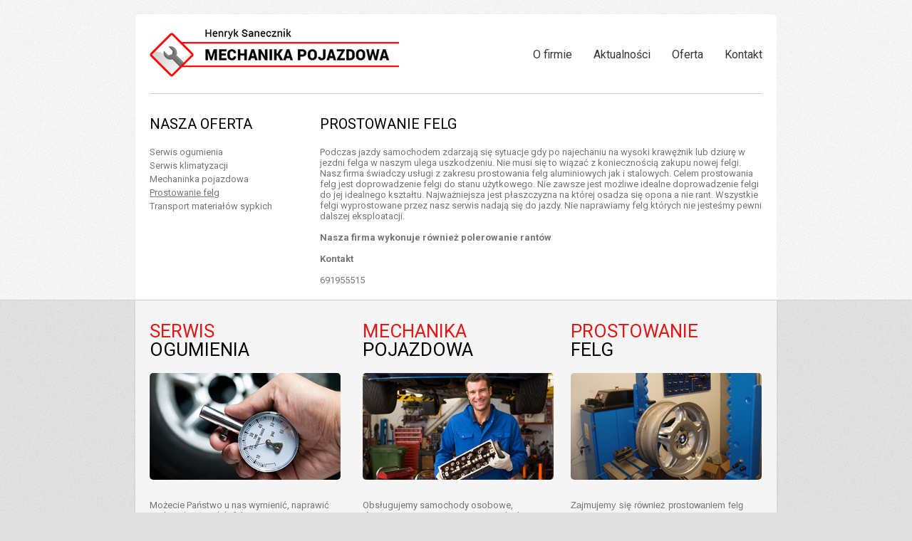

--- FILE ---
content_type: text/html; charset=UTF-8
request_url: https://www.mechanika-sanecznik.pl/oferta-prostowanie-felg.html
body_size: 2813
content:
<!DOCTYPE html>
<html lang="pl">
<head>
	<title>Mechanika Pojazdowa - Henryk Sanecznik</title>
	<meta charset="utf-8" />
	<meta name="author" content=""/>
	<meta name="description" content="Firma rodzinna z ponad 30-letnim doświadczeniem. Pracujemy z pasją dlatego angażujemy się w zapewnianie najwyższej jakości wszystkich zainstalowanych części oraz wykonanych usług."/>
    <meta name="robots" content="noodp">
    <meta name="viewport" content="width=device-width, initial-scale=1">
    	<link rel="stylesheet" type="text/css" href="/assets/css/sites/10.css?1764187445"/>
            <link rel="canonical" href="https://www.mechanika-sanecznik.pl/oferta-prostowanie-felg.html"/>
        	<script type="text/javascript" src="/assets/js/plugins/jquery-1.10.2.min.js"></script>
	<script type="text/javascript" src="/assets/js/plugins/jquery-migrate-1.2.1.min.js"></script>
	<link rel="stylesheet" type="text/css" href="/assets/js/plugins/ui/jquery-ui-1.10.3.custom.css"/>
	<script type="text/javascript" src="/assets/js/plugins/ui/jquery-ui-1.10.3.custom.min.js"></script>
	<script type="text/javascript" src="/assets/js/plugins/sidr/jquery.sidr.min.js"></script>
    
    <script type="text/javascript" src="/assets/js/site.js?6"></script>
    	<script type="text/javascript">
	var id_page = 97;
	var page_lang_enabled = 0;
	var page_lang = 'pl';
	var page_width = 800;
	</script>
<script>
            (function(i,s,o,g,r,a,m){i['GoogleAnalyticsObject']=r;i[r]=i[r]||function(){
            (i[r].q=i[r].q||[]).push(arguments)},i[r].l=1*new Date();a=s.createElement(o),
                m=s.getElementsByTagName(o)[0];a.async=1;a.src=g;m.parentNode.insertBefore(a,m)
        })(window,document,'script','//www.google-analytics.com/analytics.js','ga');

        ga('create', 'UA-45257835-1', 'mechanika-sanecznik.pl');
        ga('send', 'pageview');
                <!-- MH stats -->
        window.mhstats||(function(d) {
            var s,c,o=mhstats=function(){ o._.push(arguments)};o._=[];
            s=d.getElementsByTagName('script')[0];c=d.createElement('script');
            c.type='text/javascript';c.charset='utf-8';c.async=true;
            c.src='//stats.studiomh.pl/statistics.js?';s.parentNode.insertBefore(c,s);
        })(document);
    </script>
        <!-- openGraph -->
<!-- Facebook Meta Tags -->
<meta property="og:locale" content="pl_PL">
<meta property="og:site_name" content="Mechanika Pojazdowa Henryk Sanecznik">
<meta property="og:url" content="https://www.mechanika-sanecznik.pl">
<meta property="og:type" content="article">
<meta property="og:title" content="Mechanika Pojazdowa - Henryk Sanecznik">
<meta property="og:description" content="Firma rodzinna z ponad 30-letnim doświadczeniem. Pracujemy z pasją dlatego angażujemy się w zapewnianie najwyższej jakości wszystkich zainstalowanych części oraz wykonanych usług.">
<meta property="og:image" content="https://www.mechanika-sanecznik.pl/assets/userfiles/sites/0/0/55.png">
<!--// Facebook Meta Tags -->
<!-- Twitter Meta Tags -->
<meta name="twitter:card" content="summary">
<meta property="twitter:domain" content="mechanika-sanecznik.pl">
<meta name="twitter:url" content="https://www.mechanika-sanecznik.pl">
<meta name="twitter:title" content="Mechanika Pojazdowa - Henryk Sanecznik">
<meta name="twitter:description" content="Firma rodzinna z ponad 30-letnim doświadczeniem. Pracujemy z pasją dlatego angażujemy się w zapewnianie najwyższej jakości wszystkich zainstalowanych części oraz wykonanych usług.">
<meta name="twitter:image" content="https://www.mechanika-sanecznik.pl/assets/userfiles/sites/0/0/55.png">
<!--// Twitter Meta Tags -->
<!--/ openGraph --></head>
<body id="page" class="p97">



	    <div id="mobile-overlay" class="mobile-overlay"></div>

	
				<div class="cnt-r cnt428 clearfix" id="428">
					<div class="sub cnt-1c cnt429 clearfix" id="429">
						<div class="cnt-c cnt-c0 cnt430" id="430">
							<div class="cnt cnt431" id="431">
								<div class="fin content clearfix"><header class="top top-2">
	<a href="/" class="logo">
                    <img src="/assets/userfiles/sites/0/0/55.png" alt="Studio MH">
        	</a>
	<nav class="menu menu2 mdl-226">
        <ul>
                        <li class="sep"></li>
            <li>
                                <a href="/o-firmie.html">O firmie</a>
                            </li>
                        <li class="sep"></li>
            <li>
                                <a href="/aktualnosci.html">Aktualności</a>
                            </li>
                        <li class="sep"></li>
            <li>
                                <a href="/oferta-mechanika-pojazdowa.html">Oferta</a>
                            </li>
                        <li class="sep"></li>
            <li>
                                <a href="/kontakt.html">Kontakt</a>
                            </li>
                        <li class="sep"></li>
        </ul>
	</nav>
</header>
</div>
							</div>
						</div>
					</div>
					<div class="sub cnt-2c cnt473 clearfix" id="473">
						<div class="cnt-c cnt-c0 cnt474" id="474">
							<div class="cnt cnt477" id="477">
								<div class="fin content clearfix"><h2>Nasza oferta</h2>

<nav class="menu menu-box menu-0">
	<ul>
                <li class="sep"></li>
        <li>
            <a href="/oferta-serwis-ogumienia.html">Serwis ogumienia</a>
        </li>
                <li class="sep"></li>
        <li>
            <a href="/oferta-serwis-klimatyzacji.html">Serwis klimatyzacji</a>
        </li>
                <li class="sep"></li>
        <li>
            <a href="/oferta-mechanika-pojazdowa.html">Mechaninka pojazdowa</a>
        </li>
                <li class="sep"></li>
        <li>
            <a href="/oferta-prostowanie-felg.html">Prostowanie felg</a>
        </li>
                <li class="sep"></li>
        <li>
            <a href="/oferta-transport.html">Transport materiałów sypkich</a>
        </li>
                <li class="sep"></li>
	</ul>
</nav>
	</div>
							</div>
						</div>
						<div class="cnt-c cnt-c1 cnt475" id="475">
							<div class="cnt cnt550" id="550">
								<div class="fin content clearfix"><h2>Prostowanie felg</h2>

<div class="text-cnt"><p class=" prg" >
	Podczas jazdy samochodem zdarzają się sytuacje gdy po najechaniu na wysoki krawężnik lub dziurę w jezdni felga w naszym ulega uszkodzeniu. Nie musi się to wiązać z koniecznością zakupu nowej felgi. Nasz firma świadczy usługi z zakresu prostowania felg aluminiowych jak i stalowych.&nbsp;Celem prostowania felg jest doprowadzenie felgi do stanu użytkowego. Nie zawsze jest możliwe idealne doprowadzenie felgi do jej idealnego kształtu. Najważniejsza jest płaszczyzna na kt&oacute;rej osadza się opona a nie rant. Wszystkie felgi wyprostowane przez nasz serwis nadają się do jazdy. Nie naprawiamy felg kt&oacute;rych nie jesteśmy pewni dalszej eksploatacji.&nbsp;</p>
<p class=" prg" >
	<strong>Nasza firma wykonuje r&oacute;wnież polerowanie rant&oacute;w</strong></p>
<p class=" prg" >
	<strong>Kontakt</strong></p>
<p class=" prg" >
	691955515</p>
</div></div>
							</div>
						</div>
					</div>
				</div>
				<div class="cnt-r cnt-rm cnt436 cnt-3c cnt455 clearfix" id="436">
					<div class="sub cnt-3c cnt455 clearfix" id="455">
						<div class="cnt-c cnt-c0 cnt456" id="456">
							<div class="cnt cnt460" id="460">
								<div class="fin content clearfix">

<div class="text-cnt"><h2>
	Serwis<br />
	<span style="color:#000;">ogumienia</span></h2>
<p class=" prg" >
	<img alt="" class="photo" src="/assets/userfiles/wysiwyg/10/b1.jpg" style="width: 268px; height: 150px;" /></p>
<p class=" prg" >
	Możecie Państwo u nas wymienić, naprawić i&nbsp;zakupić opony lub felgi</p>
<p class=" prg" >
	<a class="btn" href="/oferta-serwis-ogumienia.html">więcej</a></p>
</div></div>
							</div>
						</div>
						<div class="cnt-c cnt-c1 cnt457" id="457">
							<div class="cnt cnt461" id="461">
								<div class="fin content clearfix">

<div class="text-cnt"><h2>
	Mechanika<br />
	<span style="color:#000;">pojazdowa</span></h2>
<p class=" prg" >
	<img alt="" class="photo" src="/assets/userfiles/wysiwyg/10/b2.jpg" style="width: 268px; height: 150px;" /></p>
<p class=" prg" >
	Obsługujemy samochody osobowe, dostawcze oraz ciężarowe wszystkich marek</p>
<p class=" prg" >
	<a class="btn" href="/oferta-mechanika-pojazdowa.html">więcej</a></p>
</div></div>
							</div>
						</div>
						<div class="cnt-c cnt-c2 cnt458" id="458">
							<div class="cnt cnt462" id="462">
								<div class="fin content clearfix">

<div class="text-cnt"><h2>
	Prostowanie<br />
	<span style="color:#000;">felg</span></h2>
<p class=" prg" >
	<img alt="" class="photo" src="/assets/userfiles/wysiwyg/10/b4.jpg" style="width: 268px; height: 150px;" /></p>
<p class=" prg" >
	<font face="Arial" size="2">Zajmujemy się r&oacute;wnież prostowaniem felg aluminiowych i stalowych</font></p>
<p class=" prg" >
	<a class="btn" href="/oferta-prostowanie-felg.html">więcej</a></p>
</div></div>
							</div>
						</div>
					</div>
				</div>
				<div class="cnt-r cnt-rm cnt442 cnt-1c cnt443 clearfix" id="442">
					<div class="sub cnt-1c cnt443 clearfix" id="443">
						<div class="cnt-c cnt-c0 cnt444" id="444">
							<div class="cnt cnt445" id="445">
								<div class="fin content clearfix"><footer class="footer footer-0">
	<div class="text1 mdl-231">
<div class="text-cnt"><a href="http://www.wrobelek.eu/?utm_source=wrobelek&utm_medium=stopka&utm_campaign=none" target="_blank">wrobelek.eu.</a></div>
	</div>
	<nav class="menu menu1 mdl-230">
        <ul>
                        <li class="sep"></li>
            <li>
                                <a href="/o-firmie.html">O firmie</a>
                            </li>
                        <li class="sep"></li>
            <li>
                                <a href="/aktualnosci.html">Aktualności</a>
                            </li>
                        <li class="sep"></li>
            <li>
                                <a href="/oferta-mechanika-pojazdowa.html">Oferta</a>
                            </li>
                        <li class="sep"></li>
            <li>
                                <a href="/kontakt.html">Kontakt</a>
                            </li>
                        <li class="sep"></li>
        </ul>
	</nav>
</footer>
</div>
							</div>
						</div>
					</div>
				</div></body>
<script>
function localInitSite() {
}
</script>

</html>

--- FILE ---
content_type: text/css
request_url: https://www.mechanika-sanecznik.pl/assets/css/sites/10.css?1764187445
body_size: 3448
content:
@charset "utf-8";
@import "../reset.css";
@import url('https://fonts.googleapis.com/css?family=Roboto:400,700');

@font-face{
	font-family:'FontAwesome';
	src:url('/assets/js/font-awsome/fontawesome-webfont.eot?v=3.2.1');
	src:url('/assets/js/font-awsome/fontawesome-webfont.eot?#iefix&v=3.2.1') format('embedded-opentype'),
		url('/assets/js/font-awsome/fontawesome-webfont.woff?v=3.2.1') format('woff'),
		url('/assets/js/font-awsome/fontawesome-webfont.ttf?v=3.2.1') format('truetype'),
		url('/assets/js/font-awsome/fontawesome-webfont.svg#fontawesomeregular?v=3.2.1') format('svg');
	font-weight:normal;
	font-style:normal;
}

html {
	min-height: 100%;
    -ms-text-size-adjust: none;
    box-sizing: border-box;
}

body {
	font-family: tahoma; 
	font-size: 11px; 
	color: #000000; 
	padding: 0px;
	margin: 0px;
	height: 100%;
}
*,
*:before,
*:after {
    box-sizing: inherit;
}


fieldset.form {
	border: 0;
	padding: 0;
	margin: 0;
}
.form-group {
    clear: both;
    margin-bottom: 10px;
}
.form-group:after {
    clear: both;
    content: '';
    display: table;
}

.form-label {
	display: block;
	width: 100px;
	float: left;
}
.form-error {
	display: block;
}
.form-control
{
	display: block;
	float: left;
 	font-family:  Verdana;
	font-size: 11px;
}


a {
	color: inherit; 
	text-decoration: none;
}
a:hover {
	text-decoration: none;
}


h1,h2,h3 {
    box-sizing: border-box;
    -moz-box-sizing: border-box;
}
h2 {
    font-weight: bold;
    font-size: 14px;
    margin-bottom: 10px;
}


*:before {
	text-decoration: none!important;
}


.pagination > a {
	display: inline-block;
}

.center {
	text-align: center;
}


/* 2 kolumny */
.cnt-2c .cnt-c {
	float: left;
	width: 50%;
}
.cnt-2c .cnt-c0 .cnt {
	margin-right: 0px;
}
.cnt-2c .cnt-c1 .cnt {
	margin-left: 0px;
}


/* 3 kolumny */
.cnt-3c .cnt-c {
	float: left;
	width: 33%;
}
.cnt-3c .cnt-c1 {
	width: 34%;
}
.cnt-3c .cnt-c0 .cnt {
	margin-right: 0px;
}
.cnt-3c .cnt-c1 .cnt {
	margin-right: 0px;
	margin-left: 0px;
}
.cnt-3c .cnt-c2 .cnt {
	margin-left: 0px;
}


/* 4 kolumny */
.cnt-4c .cnt-c {
	float: left;
	width: 25%;
}
.cnt-4c .cnt-c0 .cnt {
	margin-right: 0px;
}
.cnt-4c .cnt-c1 .cnt {
	margin-right: 0px;
	margin-left: 0px;
}
.cnt-4c .cnt-c2 .cnt {
	margin-right: 0px;
	margin-left: 0px;
}
.cnt-4c .cnt-c3 .cnt {
	margin-left: 0px;
}



#page {
	position: relative;
	min-height: 100%;
}
.cnt-r {
	margin: 0 auto;
	width: 1000px;
	position: relative;
	margin-top: 0px;
	z-index: 5;
}
.cnt-r:first-of-type {
	margin-top: 0;
}
.cnt-r * {
	text-decoration: inherit;
}

.cnt-rm {
	width: 100%!important;
}
.cnt-rm .sub {
	margin: 0 auto;
	width: 1000px;
}

.cnt-r, .cnt-c, .sub, .cnt, .fin {
	position: relative;
	box-sizing: border-box;
	-moz-box-sizing: border-box;
}
header.top {
	min-height: 30px;
}
.footer {
	height: 30px;
}


/* moduł texts */
.text-cnt {
	
}

/* linki, buttony */
a.link-btn {
	display: inline-block;
}
a.btn {
	display: inline-block;
}

/* panel z przyciskiem wstecz */
.footer-back {
	clear: both;
}

/* podpis */
span.label {
	display: inline-block;
	width: 80px;
}

/* cecha */
.attribute span {
	display: inline-block;
}


/* lista */
ul.list {
	overflow: hidden;
}
ul.list li {
	position: relative;
}
ul.list li:before {
	position: absolute!important;
	left: 0;
}


/* tabela */
.tbl {
	border-collapse: collapse;
}

p.prg:first-child {
	margin-top: 0!important;
}
p.prg:last-child {
	margin-bottom: 0!important;
}


/* facebook */
.widget_social{
	float: right;
	width: 292px;
	height: 550px;
	background: url(/assets/img/fb.png) no-repeat;
	display: block;
	right: -265px;
    padding: 10px 5px 0 35px;
	position: fixed;
	top: 150px;
	z-index: 1002;
}
.widget_social>div {
    color: #FFF;
    background: #fff;
	height: 465px;
    overflow: hidden;
}


/* site */ 

.cnt-r, .cnt-rm .sub {
  width: 900px;
}
#page {
  font-family: Roboto/*google_font*/;
  font-size: 13px;
  color: #757575;
  background: transparent;
  background-color: #e0e0e0;
  background-image: url(/assets/img/patterns/groovepaper.png);
  background-size: auto;
  padding: 20px 0px 0px 0px;
}
.cnt-r>.sub>.cnt-c>.cnt {
  margin-left: 15px;
  margin-right: 15px;
}
.cnt-r>.sub>.cnt-c:first-of-type>.cnt {
  margin-left: 0;
}
.cnt-r>.sub>.cnt-c:last-of-type>.cnt {
  margin-right: 0;
}
#page h2 {
  font-family: Roboto;
  font-size: 20px;
  font-weight: normal;
  text-transform: uppercase;
  color: #000000;
  margin: 0px 0px 20px 0px;
}
#page a.btn {
  border-style: solid solid solid solid;
  border-width: 0px 0px 0px 0px;
  border-color: RGBA(235,45,45,1) RGBA(235,45,45,1) RGBA(235,45,45,1) RGBA(235,45,45,1);
  border-radius: 10px 10px 10px 10px;
  background: transparent;
  background-color: #eb2d2d;
  background-size: auto;
  padding: 5px 20px;
  font-size: 12px;
  color: #ffffff;
  margin: 10px 0px 0px 0px;
}
#page a.btn:hover {
  text-decoration: none;
  background: transparent;
  background-color: #000000;
  background-size: auto;
}
#page img.photo {
  border-style: solid solid solid solid;
  border-width: 0px;
  border-color: RGBA(0,0,0,1) RGBA(0,0,0,1) RGBA(0,0,0,1) RGBA(0,0,0,1);
  border-radius: 5px;
}
#page a.link-btn {
  font-weight: bold;
  text-decoration: underline;
  color: #000000;
  margin: 10px 0px 0px 0px;
}
#page a.link-btn:hover {
  color: #eb2d2d;
}
#page p.prg {
  margin: 15px 0px;
}
#page h3 {
  font-weight: normal;
  color: #000000;
}
#page h3 a {
  font-weight: normal;
  color: #000000;
}
#page ul.list li:before {
  content: '';
  font-size: 12px;
  color: #eb2d2d;
  float: left;
  margin-right: 0px;
  margin-left: 0;
  position: relative;
  top: 0px;
  font-family: FontAwesome;
  font-weight: normal;
  font-style: normal;
  text-decoration: inherit;
  -webkit-font-smoothing: antialiased;
}
#page ul.list li {
  padding: 0px 0px 0px 20px;
}
#page #cookies {
  position: absolute;
  bottom: 0px;
  left: 0px;
  right: 0px;
  color: #ffffff;
  display: block!important;
  background: transparent;
  background-color: RGBA(0,0,0,0.8);
  padding: 5px;
  text-align: center;
  font-size: 12px;
  line-height: 1.5em;
  z-index: 9998;
}
#page #cookies a {
  border-style: solid solid solid solid;
  border-width: 1px 1px 1px 1px;
  border-radius: 5px 5px 5px 5px;
  padding: 3px 5px;
  border-color: #949494 #949494 #949494 #949494;
  margin: 0px 5px;
}
#page #cookies a:hover {
  background: transparent;
  background-color: #949494;
}
#page #cookiesPopup {
  background: transparent;
  background-color: RGBA(255,255,255,0.95);
  color: #000000;
  position: fixed;
  top: 20px;
  bottom: 20px;
  left: 20px;
  right: 20px;
  z-index: 9999;
  padding: 20px;
  font-size: 13px;
  line-height: 1.5em;
  overflow-y: scroll;
  box-shadow: 0 0 5px rgba(0,0,0,0.5);
}
#page #cookiesPopup p {
  margin: 10px 0;
}
#page.hasCookies {
  padding-bottom: 28px;
}


/* 428/_0 */ 


#page .cnt-r.cnt428
{
  background:transparent;
  background-color:#ffffff;
  background-image:none;
  background-size:auto;
  border-style:solid solid solid solid;
  border-width:0px 0px 0px 0px;
  border-color:RGBA(0,0,0,1) RGBA(0,0,0,1) RGBA(235,235,235,1) RGBA(0,0,0,1);
  border-radius:5px 5px 0px 0px;
  padding:20px;
  box-shadow:-1px 0px 2px 1px rgba(209,209,209,0.1) ;
}



/* 429/_0 */ 


#page .cnt-r .sub.cnt429
{
  margin:0px 0px 30px 0px;
}



/* top431/show_2 */ 

header.top-2 {
  height: 100%;
  position: relative;
}
header.top-2 a.logo {
  position: absolute;
  top: 20px;
  left: 0;
}
header.top-2 a.logo:hover {
  text-decoration: none!important;
}
header.top-2 a.logo span.podpis {
  clear: both;
  display: block;
}
header.top-2 nav {
  position: absolute;
  top: 50px;
  right: 0;
}
header.top-2 nav ul li {
  float: left;
}
header.top-2 nav ul li a {
  display: block;
  text-decoration: none;
}
.cnt431 .fin {
  height: 92px;
}
#page .cnt-r .cnt.cnt431 .fin {
  border-style: solid solid solid solid;
  border-width: 0px 0px 1px 0px;
  border-color: RGBA(209,209,209,1) RGBA(209,209,209,1) RGBA(209,209,209,1) RGBA(209,209,209,1);
  border-radius: 0px 0px 0px 0px;
}
#page .cnt-r .cnt.cnt431 .fin .logo {
  top: 0px;
}
#page .cnt-r .cnt.cnt431 .fin nav.mdl-226 {
  top: 27px;
}
#page .cnt-r .cnt.cnt431 .fin nav.mdl-226 li a {
  font-family: Roboto;
  font-size: 16px;
  font-weight: normal;
  color: #363636;
  margin: 0px 0px 0px 30px;
}
#page .cnt-r .cnt.cnt431 .fin nav.mdl-226 li a:hover {
  color: #eb2d2d;
}


/* 436/_0 */ 


#page .cnt-r.cnt436
{
  background:transparent;
  background-color:#8c8c8c;
  background-image:url(/assets/img/patterns/groovepaper.png);
  background-size:auto;
  padding:0px 0px 20px 0px;
  border-style:solid solid solid solid;
  border-width:1px 0px 0px 0px;
  border-color:RGBA(209,209,209,1) RGBA(0,0,0,1) RGBA(0,0,0,1) RGBA(0,0,0,1);
  border-radius:0px 0px 5px 5px;
}



/* slider435/show_0 */ 

.bx-pager-link{
	text-decoration: none!important;
}
.bx-controls{
    position: absolute;
    top: 0;
    width: 100%;
    z-index: 999;
}
.bx-controls .bx-pager{
    width: auto!important;
}
.bx-controls-direction a{
	position: absolute!important;
}

.bx-wrapper img {
    z-index: 1;
    margin: 0 auto;
}
.bx-wrapper header {
	position: absolute;
	box-sizing: border-box;
	z-index: 2;
}
#page .cnt-r .cnt.cnt435 .fin .slider .bx-viewport li
{
  width:900px;
}

#page .cnt-r .cnt.cnt435 .fin
{
  margin:20px 0px 0px 0px;
}

#page .cnt-r .cnt.cnt435 .fin .slider .bx-viewport li-skip
{
  height:300px;
}



/* text441/show_0 */ 

 

/* 442/_0 */ 


#page .cnt-r.cnt442
{
  background:transparent;
  background-color:#363636;
  background-image:none;
  background-size:auto;
}



/* footer445/show_0 */ 

footer.footer-0 {
    height: 100%;
    position: relative;
}

footer.footer-0 nav {
    position: absolute;
    bottom: 0;
    top: 0;
    left: 0;
}
footer.footer-0 nav ul li {
    float: left;
}
footer.footer-0 nav ul li a {
    display: block;
    text-decoration: none;
}

footer.footer-0 div.text1 {
    position: absolute;
    bottom: 0;
    top: 0;
    right: 0;
}

 
.cnt445 .fin
{
  height:80px;
}

#page .cnt-r .cnt.cnt445 .fin
{
  padding:30px 20px;
  color:#d1d1d1;
}

#page .cnt-r .cnt.cnt445 .fin nav.mdl-230 li a
{
  margin:0px 20px 0px 0px;
  color:#d1d1d1;
}

#page .cnt-r .cnt.cnt445 .fin nav.mdl-230 li a:hover
{
  color:#ffffff;
}

#page .cnt-r .cnt.cnt445 .fin nav.mdl-230 li.sel a
{
  color:#ffffff;
}



/* news463/list_2 */ 

.news-list-2 article {
    margin-bottom: 20px;
    line-height: 1.2em;
}
.news-list-2 article:last-of-type {
    margin-bottom: 0;
}
.news-list-2 article header {
    padding-bottom: 10px;
    height: 100%;
    overflow: hidden;
}
.news-list-2 article:not(:first-of-type) header {
    padding-bottom: 0;
}
.news-list-2 article header h3 {
    font-weight: bold;
    font-size: 13px;
}
.news-list-2 article header time + h3 {
    float: left;
    max-width: 80%; 
    max-width: calc(100% - 80px);
}
.news-list-2 article header time {
    color: #999;
    float: right;
}
.news-list-2 article footer {
    margin-top: 10px;
}

#page .cnt-r .cnt.cnt463 .fin article
{
  margin:0px 0px 20px 0px;
}



/* contact447/map_0 */ 

article.contact-map-0 {

}
article.contact-map-0>div {
    height: 200px;
}
.gm-style-iw{
    overflow: hidden !important;
}
#infoWindow {
	padding: 5px;
	line-height: normal;
	white-space: nowrap;
	overflow: hidden;
	font-family: Arial, "Comic Sans MS", cursive;
	border-top-width: 0px;
	border-right-width: 0px;
	border-bottom-width: 0px;
	border-left-width: 0px;
	border-top-style: none;
	border-right-style: none;
	border-bottom-style: none;
	border-left-style: none;
	letter-spacing: normal;
	text-align: left;
	vertical-align: middle;
	word-spacing: normal;
}
#page .cnt-r .cnt.cnt447 .fin article .map
{
  height:230px;
}



/* 455/_0 */ 


#page .cnt-r .sub.cnt455
{
  background:transparent;
  background-color:#f5f5f5;
  background-image:;
  background-size:auto;
  box-shadow:0px 1px 2px 1px rgba(150,150,150,0.2) ;
  padding:30px 20px 20px 20px;
  border-style:solid solid solid solid;
  border-width:0px;
  border-color:RGBA(0,0,0,1) RGBA(0,0,0,1) RGBA(0,0,0,1) RGBA(0,0,0,1);
  border-radius:0px 0px 5px 5px;
}

#page .cnt-r .sub.cnt455 h2
{
  font-size:26px;
  line-height:1em;
  color:#e51515;
  margin:0px 0px 20px 0px;
}

#page .cnt-r .sub.cnt455 img.photo
{
  margin:0px 0px 10px 0px;
}



/* text460/show_0 */ 

 

/* text462/show_0 */ 

 

/* text461/show_0 */ 

 

/* 466/_0 */ 


#page .cnt-r .sub.cnt466
{
  margin:20px 0px 0px 0px;
}



/* text468/show_0 */ 

 

/* news471/list_1 */ 


#page .cnt-r .cnt.cnt471 .fin a.link-btn
{
  margin:0px;
}

#page .cnt-r .cnt.cnt471 .fin article
{
  padding:0px 0px 20px 0px;
}

.news-list-1 article header {
    padding-bottom: 10px;
    height: 100%;
    overflow: hidden;
}

.news-list-1 article header time {
    color: #999;
    float: right;
}

.news-list-1 article header h3 {
    font-weight: bold;
    font-size: 13px;
    float: left;
    max-width: 80%;
    max-width: calc(100% - 80px);
}

.news-list-1 article footer {
    margin-top: 10px;
}



/* news472/show_0 */ 

article.news-show-0 {
    
}
article.news-show-0 figure {
    float: left;
    margin-right: 10px;
    position: relative;
    z-index: 2;
}
article.news-show-0 figure img {
    width: 100%;
}
article.news-show-0 section header {
    margin-bottom: 10px;
    height: 100%;
    overflow: hidden;
}
article.news-show-0 section header h3 {
    font-weight: bold;
    font-size: 13px;
}
article.news-show-0 section header time + h3 {
    float: left;
}
article.news-show-0 section header time {
    color: #999;
    float: right;
}
article.news-show-0 section footer {
    margin-top: 10px;
}


/* 473/_0 */ 

#page .cnt-r .sub.cnt473 {
  margin: 20px 0px 0px 0px;
}
.cnt473 .cnt-c0 {
  width: 26.05%;
}
.cnt473 .cnt-c1 {
  width: 73.95%;
}


/* text476/show_0 */ 

 

/* menu477/show_0 */ 


#page .cnt-r .cnt.cnt477 .fin nav li a
{
  margin:0px 0px 4px 0px;
}

#page .cnt-r .cnt.cnt477 .fin nav li a:hover
{
  color:#eb2d2d;
}

#page .cnt-r .cnt.cnt477 .fin nav li.sel a
{
  text-decoration:underline ;
}

nav.menu-0 ul li a {
    display: block;
    text-decoration: none;
    box-sizing: border-box;
    -moz-box-sizing: border-box;
}

/* text478/show_0 */ 

 

/* text479/show_0 */ 

 

/* text480/show_0 */ 

 

/* 481/_0 */ 

#page .cnt-r .sub.cnt481 {
  margin: 20px 0px 0px 0px;
}
.cnt481 .cnt-c0 {
  width: 35.81%;
}
.cnt481 .cnt-c1 {
  width: 64.19%;
}


/* contact484/map_0 */ 


#page .cnt-r .cnt.cnt484 .fin article .map
{
  height:320px;
}



/* contact485/address_0 */ 

article.contact-address-0 {
    margin-bottom: 20px;
}



/* text550/show_0 */ 

 


--- FILE ---
content_type: text/css
request_url: https://www.mechanika-sanecznik.pl/assets/css/reset.css
body_size: 791
content:
html,body,div,span,applet,object,iframe,h1,h2,h3,h4,h5,h6,p,blockquote,pre,a,abbr,acronym,address,big,cite,code,del,dfn,em,img,ins,kbd,q,s,samp,small,strike,strong,sub,sup,tt,var,b,u,i,center,dl,dt,dd,ol,ul,li,fieldset,form,input,textarea,label,legend,table,caption,tbody,tfoot,thead,tr,th,td,article,aside,canvas,details,embed,figure,figcaption,footer,header,hgroup,menu,nav,output,ruby,section,summary,time,mark,audio,video {border:0;margin:0;padding:0;}
article,aside,details,figcaption,figure,footer,header,hgroup,menu,nav,section{display:block;}/*IE8*/
audio,canvas,video{display:inline-block;}/*IE8/9*/
address,caption,cite,code,dfn,th,var{font-style:normal;font-weight:400;}
caption,th{text-align:left;}
h1,h2,h3,h4,h5,h6{font-size:100%;font-weight:400;}
b,strong{font-weight: bold;}
q:before,q:after{content:'';}
table{border-collapse:collapse;border-spacing:0;}
form{display:inline;}
*{outline:none;}
input[type=submit]:hover,input[type=checkbox]:hover,label:hover{cursor:pointer;}
button,input,select,textarea{font-family:inherit;font-size:100%;margin:0;}
textarea{overflow:auto;vertical-align:top;}
ol,ul{list-style:none;}
a{text-decoration:none;}
.clear {clear:both;font-size:0px;height:0px;margin:0px;padding:0px;overflow:hidden;}
* html .clearfix {height: 1%; /* IE5-6 */}
*+html .clearfix {display: inline-block; /* IE7not8 */}
.clearfix:after, .clearfix:before { /* FF, IE8, O, S, etc. */content: ".";display: block;height: 0;clear: both;visibility: hidden;overflow: hidden;}
.cf::after {content: '';display: table;clear: both;}
.clear2{clear:both;}

--- FILE ---
content_type: text/javascript
request_url: https://www.mechanika-sanecznik.pl/assets/js/site.js?6
body_size: 5559
content:
var firstLoading = true;

$(document).ready(function() {
    init();
    cookieCheck();
});


function init() {
    //if ($.isFunction($.colorbox))
    //$('.w-lightbox').colorbox({rel:'gal'});
    if ($.magnificPopup !== undefined) {
        let gallery = [];
        $('.w-lightbox').each(function () {

            let gal = 'not';
            if ($(this).data('gallery'))
                gal = $(this).data('gallery');

            if (gallery.includes(gal))
                return;
            gallery.push(gal);

            $('.w-lightbox' + (gal == 'not' ? ':not([data-gallery])' : '[data-gallery="' + gal + '"]')).magnificPopup({
                type: 'image',
                gallery: {
                    enabled: true,
                    tCounter: '<span class="mfp-counter">%curr% z %total%</span>' // markup of counter
                }
            });
        });
    }
}


var sticky = false;
$(document).on("scroll", function () {
  // stickyTop = 200; można dopisać do ustawień
  stickyTop_ = (typeof stickyTop !== 'undefined' ? stickyTop : 5);

  if ($(document).scrollTop() > stickyTop_) {
    if (!sticky) {
      $('#page').addClass('sticky');
      sticky = true;
    }
  } else {
    if (sticky) {
      $('#page').removeClass('sticky');
      sticky = false;
    }
  }
});


$(window).load(function() {
	firstLoading = false;

	// poprawki styl�w
	updateCss();
	
	// zaznaczamy menu
	activateMenu();

    // aktywacja podmenu
    $('.menu-sub').prev().click(function (e) {
        e.preventDefault();
        if ($(this).next().hasClass('active'))
            $(this).next().removeClass('active');
        else
            $(this).next().addClass('active');
    });
    $(document).delegate("body", "mousedown touchend", function (e) {
        var target = $(e.target).closest(".menu-sub").get(0);
        if (!target) {
            $('.menu-sub.active').prev().trigger('click');
        }
    });


    // SIDR
    var mobilNav = [];
    $('.mobile-nav').each(function () {
        var id = $(this).attr('id').substr(11,5);
        $(this).sidr({
            source: function () {
                var $menu = $('nav.mdl-' + id + ' > ul').clone();
                $menu.find('.sep').remove();
                return $menu;
            },
            name: 'sidr-' + id,
            side: 'right',
            bind: 'click',
            displace: false
        });
        mobilNav.push('sidr-' + id);
    });
    $('#mobile-overlay').click(function() {
        $.each(mobilNav, function (i, row) {
            $.sidr('close', row);
        });
    });

	
    //facebook widget
	$(".widget_social").hover(function(){
		$(this).css('z-index', '2000').stop(true, false).animate({right:"0"}, "medium");
	},function(){
	    let width = $(this).data('width') || ($(this).width()*1+13 + 'px') || '305px';
		$(this).css('z-index', '').stop(true, false).animate({right:"-"+width}, "medium");
	}, 500);


    var previousOrientation = window.orientation;
    var checkOrientation = function(){
        updateCss();
    };

    window.addEventListener("resize", checkOrientation, false);
    window.addEventListener("orientationchange", checkOrientation, false);
});


// skrypty z modu��w kt�re maj� by� uruchomione na starcie
var moduleJsOnLoad = $.Callbacks();


/*
	poprawki styl�w
*/
// old: updateCss
function updateCss()
{
	localInitSite();
	
	// uruchamiamy skrypty z modu��w
	moduleJsOnLoad.fire();

	// kopiujemy t�o
	//$('body').css('background',$('#page').css('background'));
	
	// menu
	$('nav.menu').not('.menu-box').each(function(){
		var $sep = $('li.sep',this);
		// ustawiamy sta�� wysoko��
		$('li.sep',this).height($('li:not(.sep)',this).height() - parseInt($sep.css('marginTop')) - parseInt($sep.css('marginBottom')));
	});
	
	// odrywanie nag��wka
	$('.fin h2.js-oderwij').each(function(){
		$(this).prependTo($(this).parent().parent());
	});
	
	// rozszerzanie t�a
    if ($('#crPage').length > 0)
        $('div[id*="bg-copy-"]').remove();
	$('.js-rozszerz').each(function(index){

		$t = $('#bg-copy-'+index);
		if ($t.length==0) {
			if ($(this).parents('.cnt-rm').length == 0) return;
			$t = $('<div></div>').prependTo($(this).parents('.cnt-rm')).attr('id', 'bg-copy-'+index);
		}
		//var top = $('#navi-top').height() || 0;
		var $this = $(this);
		
		$(this).removeAttr('style');
		$t.cssCopy(this);

        // rodzic ma ustalony index
        if (isset($(this).parents('div.fin').css('z-index')))
            index = $(this).parents('div.fin').css('z-index');

        $t.css({
			position: 'absolute',
			width: '100%',
			height: $(this).innerHeight(),
			top: function() { return $this.position().top },
			zIndex: index
		});
		$(this).css({
			borderLeft: 0,
			borderRight: 0,
			boxShadow: 'none',
			borderRadius: 0,
			background: 'none'
		});
	});
	
	// dopasowanie wysoko�ci
	$('.js-dopasuj').each(function(index){
		$(this).height($(this).parent().height());
	});
	
	// poprawki CALC (opera < 12)
	if($.browser.version <= '12.99') {
		// newsy
		//$('div[class*="news-list"] header').each(function(){
		//	$('h3',this).width($(this).width()-5-$('time',this).width());
		//})
	}
}


function cookieWrite() {
    var date = new Date();
    date.setTime(date.getTime() + 31536000000);
    document.cookie = "cookies_accepted=1; expires="+date.toGMTString()+"; path=/";
}
function cookieRead() {
    var name = "cookies_accepted=";
    var temp = document.cookie.split(';');
    for(var i=0; i < temp.length; i++) {
        var row = temp[i];
        while (row.charAt(0) == ' ') row = row.substring(1, row.length);
        if (row.indexOf(name) == 0) return row.substring(name.length, row.length);
    }
    return null;
}

function cookieCheck() {
    if(cookieRead() != '1')
        $('#page')
            .addClass('hasCookies')
            .append('<div id="cookies" style="display:none;">Ta strona wykorzystuje pliki COOKIE zgodnie z ustawieniami Twojej przeglądarki. Więcej na ten temat możesz przeczytać w polityce związanej z ciasteczkami. <a href="javascript:void(0);" onclick="cookieInfoClose()">OK</a> <a href="javascript:void(0);" onclick="cookiePopupOpen()">czytaj</a></div>');
}

function cookieInfoClose() {
    cookieWrite();
    $('#cookies').remove();
    $('body').removeClass('hasCookies');
}

function cookiePopupOpen() {
    $('#page')
        .append('<div id="cookiesPopup"></div>');
    $('#cookiesPopup')
        .load('/cookies.html')
        .click(function () {
            $(this).remove();
        });
}



/*
	oznaczanie aktywnego menu
*/
//var menuSelected = 0;
function activateMenu(url) {
	//var mSel = 0;
	if (url == undefined) {
		url = window.location.pathname;
		//mSel = 1;
	}// else 
	//mSel = 2;
	
	//if (mSel < menuSelected) return;
	//menuSelected = mSel;
	if (url == '/') url = '/home.html'
	
    var urlRegExp = new RegExp(url.replace(/\/$/,'') + "$"); // create regexp to match current url pathname and remove trailing slash if present as it could collide with the link in navigation in case trailing slash wasn't present there

    $('nav li a').each(function(){
        if(urlRegExp.test(this.href.replace(/\/$/,''))){
            $('li', $(this).parents('nav')).removeClass('sel');
            $(this).parent().addClass('sel');
        }
    });
}


/*
	w��cza ikone czekania
*/
function loaderStart(selector,opacity)
{
	if (opacity==undefined) opacity = 0.5;
	
	wys=$(selector).outerHeight();
	if (!wys || wys < 20) {
		$(selector).css('minHeight', '30px');
	}
	$(selector).show().css('opacity', opacity);
	$(selector).before('<div class="loader" style="width:'+$(selector).innerWidth()+'px; height:'+wys+'px; margin:'+$(selector).css('margin')+'"></div>');
}
function loaderStop(selector)
{
	$('div.loader').remove();
	$(selector).css('opacity', 1);
}


/**
kopiowanie styl�w
**/
$.fn.cssCopy=function(element,styles){
	styles = styles || ['backgroundColor','backgroundImage','backgroundPosition','backgroundRepeat','backgroundSize',
						'borderTopWidth','borderTopStyle','borderTopLeftRadius','borderTopColor',
						'borderBottomWidth','borderBottomStyle','borderTopRightRadius','borderBottomColor',
						'borderLeftWidth','borderLeftStyle','borderBottomLeftRadius','borderLeftColor',
						'borderRightWidth','borderRightStyle','borderBottomRightRadius','borderRightColor',
						'boxShadow'
						];

	var self=$(this);
	if(!(element instanceof $)) element = $(element);
	
    if(styles instanceof Array){
        $.each(styles,function(i,val){
            self.css(val,element.css(val));
        });
    }else if(typeof styles==="string"){
        self.css(styles,element.css(styles));
    }
	return this;
};


function isset () {
    // !No description available for isset. @php.js developers: Please update the function summary text file.
    //
    // version: 1103.1210
    // discuss at: http://phpjs.org/functions/isset
    // +   original by: Kevin van Zonneveld (http://kevin.vanzonneveld.net)
    // +   improved by: FremyCompany
    // +   improved by: Onno Marsman
    // +   improved by: Rafał Kukawski
    // *     example 1: isset( undefined, true);
    // *     returns 1: false
    // *     example 2: isset( 'Kevin van Zonneveld' );
    // *     returns 2: true
    var a = arguments,
        l = a.length,
        i = 0,
        undef;

    if (l === 0) {
        throw new Error('Empty isset');
    }

    while (i !== l) {
        if (a[i] === undef || a[i] === null) {
            return false;
        }
        i++;
    }
    return true;
}


function empty(mixed_var) {
    //  discuss at: http://phpjs.org/functions/empty/
    // original by: Philippe Baumann
    //    input by: Onno Marsman
    //    input by: LH
    //    input by: Stoyan Kyosev (http://www.svest.org/)
    // bugfixed by: Kevin van Zonneveld (http://kevin.vanzonneveld.net)
    // improved by: Onno Marsman
    // improved by: Francesco
    // improved by: Marc Jansen
    // improved by: Rafal Kukawski
    //   example 1: empty(null);
    //   returns 1: true
    //   example 2: empty(undefined);
    //   returns 2: true
    //   example 3: empty([]);
    //   returns 3: true
    //   example 4: empty({});
    //   returns 4: true
    //   example 5: empty({'aFunc' : function () { alert('humpty'); } });
    //   returns 5: false

    var undef, key, i, len;
    var emptyValues = [undef, null, false, 0, '', '0'];

    for (i = 0, len = emptyValues.length; i < len; i++) {
        if (mixed_var === emptyValues[i]) {
            return true;
        }
    }

    if (typeof mixed_var === 'object') {
        for (key in mixed_var) {
            // TODO: should we check for own properties only?
            //if (mixed_var.hasOwnProperty(key)) {
            return false;
            //}
        }
        return true;
    }

    return false;
}



// czy zmienna jest liczb�: '1',1 - true
function isInt(value) { 
	var intRegex = /^\d+$/;
	if(intRegex.test(value)) return true
	return false;
}



window.mobileCheck = function() {
    let check = false;
    (function(a){if(/(android|bb\d+|meego).+mobile|avantgo|bada\/|blackberry|blazer|compal|elaine|fennec|hiptop|iemobile|ip(hone|od)|iris|kindle|lge |maemo|midp|mmp|mobile.+firefox|netfront|opera m(ob|in)i|palm( os)?|phone|p(ixi|re)\/|plucker|pocket|psp|series(4|6)0|symbian|treo|up\.(browser|link)|vodafone|wap|windows ce|xda|xiino/i.test(a)||/1207|6310|6590|3gso|4thp|50[1-6]i|770s|802s|a wa|abac|ac(er|oo|s\-)|ai(ko|rn)|al(av|ca|co)|amoi|an(ex|ny|yw)|aptu|ar(ch|go)|as(te|us)|attw|au(di|\-m|r |s )|avan|be(ck|ll|nq)|bi(lb|rd)|bl(ac|az)|br(e|v)w|bumb|bw\-(n|u)|c55\/|capi|ccwa|cdm\-|cell|chtm|cldc|cmd\-|co(mp|nd)|craw|da(it|ll|ng)|dbte|dc\-s|devi|dica|dmob|do(c|p)o|ds(12|\-d)|el(49|ai)|em(l2|ul)|er(ic|k0)|esl8|ez([4-7]0|os|wa|ze)|fetc|fly(\-|_)|g1 u|g560|gene|gf\-5|g\-mo|go(\.w|od)|gr(ad|un)|haie|hcit|hd\-(m|p|t)|hei\-|hi(pt|ta)|hp( i|ip)|hs\-c|ht(c(\-| |_|a|g|p|s|t)|tp)|hu(aw|tc)|i\-(20|go|ma)|i230|iac( |\-|\/)|ibro|idea|ig01|ikom|im1k|inno|ipaq|iris|ja(t|v)a|jbro|jemu|jigs|kddi|keji|kgt( |\/)|klon|kpt |kwc\-|kyo(c|k)|le(no|xi)|lg( g|\/(k|l|u)|50|54|\-[a-w])|libw|lynx|m1\-w|m3ga|m50\/|ma(te|ui|xo)|mc(01|21|ca)|m\-cr|me(rc|ri)|mi(o8|oa|ts)|mmef|mo(01|02|bi|de|do|t(\-| |o|v)|zz)|mt(50|p1|v )|mwbp|mywa|n10[0-2]|n20[2-3]|n30(0|2)|n50(0|2|5)|n7(0(0|1)|10)|ne((c|m)\-|on|tf|wf|wg|wt)|nok(6|i)|nzph|o2im|op(ti|wv)|oran|owg1|p800|pan(a|d|t)|pdxg|pg(13|\-([1-8]|c))|phil|pire|pl(ay|uc)|pn\-2|po(ck|rt|se)|prox|psio|pt\-g|qa\-a|qc(07|12|21|32|60|\-[2-7]|i\-)|qtek|r380|r600|raks|rim9|ro(ve|zo)|s55\/|sa(ge|ma|mm|ms|ny|va)|sc(01|h\-|oo|p\-)|sdk\/|se(c(\-|0|1)|47|mc|nd|ri)|sgh\-|shar|sie(\-|m)|sk\-0|sl(45|id)|sm(al|ar|b3|it|t5)|so(ft|ny)|sp(01|h\-|v\-|v )|sy(01|mb)|t2(18|50)|t6(00|10|18)|ta(gt|lk)|tcl\-|tdg\-|tel(i|m)|tim\-|t\-mo|to(pl|sh)|ts(70|m\-|m3|m5)|tx\-9|up(\.b|g1|si)|utst|v400|v750|veri|vi(rg|te)|vk(40|5[0-3]|\-v)|vm40|voda|vulc|vx(52|53|60|61|70|80|81|83|85|98)|w3c(\-| )|webc|whit|wi(g |nc|nw)|wmlb|wonu|x700|yas\-|your|zeto|zte\-/i.test(a.substr(0,4))) check = true;})(navigator.userAgent||navigator.vendor||window.opera);
    return check;
};

--- FILE ---
content_type: text/plain
request_url: https://www.google-analytics.com/j/collect?v=1&_v=j102&a=1446355499&t=pageview&_s=1&dl=https%3A%2F%2Fwww.mechanika-sanecznik.pl%2Foferta-prostowanie-felg.html&ul=en-us%40posix&dt=Mechanika%20Pojazdowa%20-%20Henryk%20Sanecznik&sr=1280x720&vp=1280x720&_u=IEBAAAABAAAAACAAI~&jid=768962859&gjid=1175414651&cid=767093949.1768986503&tid=UA-45257835-1&_gid=1850743750.1768986503&_r=1&_slc=1&z=809855033
body_size: -453
content:
2,cG-4SWL7BKBXE